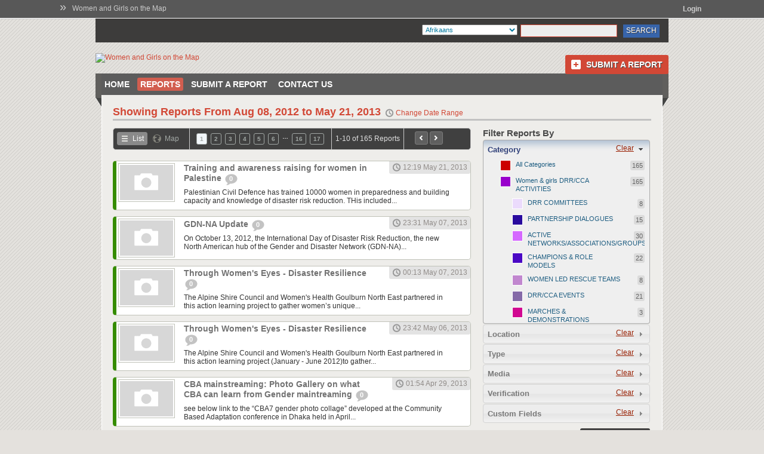

--- FILE ---
content_type: text/html; charset=utf-8
request_url: https://womenandgirlsonthemap.crowdmap.com/reports?l=141
body_size: 20757
content:
<!DOCTYPE html PUBLIC "-//W3C//DTD XHTML 1.0 Transitional//EN" "http://www.w3.org/TR/xhtml1/DTD/xhtml1-transitional.dtd">
<html xmlns="http://www.w3.org/1999/xhtml" lang="en" xml:lang="en">
<head>
	<title>Reports | Women and Girls on the Map</title>
	<meta http-equiv="Content-Type" content="text/html; charset=utf-8" />
	<link href="https://fonts.googleapis.com/css?family=PT+Sans+Narrow:400,700" rel="stylesheet" type="text/css">
	<link rel="stylesheet" type="text/css" href="https://c683652.ssl.cf2.rackcdn.com/media/css/jquery-ui-themeroller.css?m=1367316980&" />
<link rel="stylesheet" type="text/css" href="https://c683652.ssl.cf2.rackcdn.com/media/css/global.css?m=1367316979&" />
<link rel="stylesheet" type="text/css" href="https://c683652.ssl.cf2.rackcdn.com/media/css/openlayers.css?m=1367316982&" />
<link rel="stylesheet" type="text/css" href="https://c683652.ssl.cf2.rackcdn.com/themes/default/css/base.css?m=1378348310&" />
<link rel="stylesheet" type="text/css" href="https://c683652.ssl.cf2.rackcdn.com/themes/default/css/accordion.css?m=1378348310&" />
<link rel="stylesheet" type="text/css" href="https://c683652.ssl.cf2.rackcdn.com/themes/default/css/slider.css?m=1378348311&" />
<link rel="stylesheet" type="text/css" href="https://c683652.ssl.cf2.rackcdn.com/themes/default/css/style.css?m=1378348312&" />
<link rel="stylesheet" type="text/css" href="https://c683652.ssl.cf2.rackcdn.com/themes/unicorn/css/_default.css?m=1390973547&" />
<script type="text/javascript">var _sf_startpt=(new Date()).getTime()</script>
<link rel="alternate" type="application/rss+xml" href="https://womenandgirlsonthemap.crowdmap.com/feed" title="RSS2" />
<!--[if lte IE 7]><link rel="stylesheet" type="text/css" href="https://c683652.ssl.cf2.rackcdn.com/themes/default/css/iehacks.css" />
<![endif]-->
<!--[if IE 7]><link rel="stylesheet" type="text/css" href="https://c683652.ssl.cf2.rackcdn.com/themes/default/css/ie7hacks.css" />
<![endif]-->
<!--[if IE 6]><link rel="stylesheet" type="text/css" href="https://c683652.ssl.cf2.rackcdn.com/themes/default/css/ie6hacks.css" />
<![endif]-->
<script type="text/javascript" src="https://c683652.ssl.cf2.rackcdn.com/media/js/jquery.js?m=1367317083&"></script>
<script type="text/javascript" src="https://c683652.ssl.cf2.rackcdn.com/media/js/jquery.ui.min.js?m=1367317085&"></script>
<script type="text/javascript" src="https://c683652.ssl.cf2.rackcdn.com/media/js/jquery.pngFix.pack.js?m=1367317083&"></script>
<script type="text/javascript" src="https://c683652.ssl.cf2.rackcdn.com/media/js/jquery.timeago.js?m=1367317084&"></script>
<script type="text/javascript" src="https://c683652.ssl.cf2.rackcdn.com/media/js/global.js?m=1378348309&"></script>
<script type="text/javascript" src="https://c683652.ssl.cf2.rackcdn.com/media/js/OpenLayers.js?m=1354871760&"></script>
<script type="text/javascript" src="https://c683652.ssl.cf2.rackcdn.com/media/js/ushahidi.js?m=1378348309&"></script>
<script type="text/javascript" src="https://www.openstreetmap.org/openlayers/OpenStreetMap.js"></script>
<script type="text/javascript">
//<![CDATA[
OpenLayers.ImgPath = 'https://c683652.ssl.cf2.rackcdn.com/media/img/openlayers/';


//]]>
</script>
<script type="text/javascript">
//<![CDATA[
	
	// Projections
	var proj_4326 = new OpenLayers.Projection('EPSG:4326');
	var proj_900913 = new OpenLayers.Projection('EPSG:900913');
	
	/**
	 * Creates an returns a map object
	 * @param targetElement ID of the element to be used for creating the map
	 * @param options Options to be used for creating the map
	 */
	function createMap(targetElement, lat, lon, zoomLevel, options, controls)
	{
		if (typeof targetElement == 'undefined' 
		    || $("#"+targetElement) == null) {
			return;
		}
		
		if (typeof(options) == 'undefined' || options == null) {
			// Create the default options
			options = {
				units: "dd",
				numZoomLevels: 18,
				theme: false,
				controls: [],
				projection: proj_900913,
				'displayProjection': proj_4326,
				maxExtent: new OpenLayers.Bounds(-20037508.34, -20037508.34, 
				                                 20037508.34, 20037508.34),
				maxResolution: 156543.0339
			};
		}

		// Create the map object
		var map = new OpenLayers.Map(targetElement, options);
		
		var osm_mapnik = new OpenLayers.Layer.OSM.Mapnik("OSM Mapnik", { 
 attribution: "&copy; <a href=\"http:\/\/www.openstreetmap.org\/copyright\">OpenStreetMap contributors<\/a>",
 transitionEffect: "resize",
 sphericalMercator: true,
 maxExtent: new OpenLayers.Bounds(-20037508.34,-20037508.34,20037508.34,20037508.34)});

		
		// Add the default layers
		map.addLayers([osm_mapnik]);

		// Add controls
		if (typeof controls == "undefined" || controls == null) {
			// Set the controls for the map options
			map.addControls([
				new OpenLayers.Control.Navigation({ dragPanOptions: { enableKinetic: true } }),
				new OpenLayers.Control.Zoom(),
				new OpenLayers.Control.Attribution(),
				new OpenLayers.Control.MousePosition({
					formatOutput: Ushahidi.convertLongLat
				}),
				new OpenLayers.Control.LayerSwitcher()
			]);
		} else if (controls.length > 0) {
			map.addControls(controls);
		}

		
		// Check for the zoom level
		var zoom = (typeof zoomLevel == 'undefined' || zoomLevel < 1)
		    ? 9 : zoomLevel;
		
		// Create a lat/lon object and center the map
		var myPoint = new OpenLayers.LonLat(lon, lat);
		myPoint.transform(proj_4326, proj_900913);
		
		// Display the map centered on a latitude and longitude
		map.setCenter(myPoint, zoom);
		
		// Return
		return map;
	}
		
	/**
	 * Creates a radius layer and adds it on the map object
	 */
	function addRadiusLayer(map, lat, lon, radius)
	{
		if (typeof map == 'undefined' 
		    || typeof lat == 'undefined' || typeof lon == 'undefined') {
			return;
		}
		
		if (typeof radius == 'undefined' || radius > 0)
		{
			// Set the radius to a default value
			radius = 20000;
		}
		
		// Create the Circle/Radius layer
		var radiusLayer = new OpenLayers.Layer.Vector("Radius Layer");
				
		// Create the markers layer
		markers = new OpenLayers.Layer.Markers("Markers");
		map.addLayers([radiusLayer, markers]);
		
		// Create a marker positioned at the map center
		var myPoint = new OpenLayers.LonLat(lon, lat);
		
		myPoint.transform(proj_4326, proj_900913);
		var marker = new OpenLayers.Marker(myPoint);
		
		markers.addMarker(marker);
		
		return radiusLayer;
	}
	
	/**
	 * Draw circle around point
	 */
	function drawCircle(map, lat, lon, radius)
	{
		if (typeof map == 'undefined' || typeof map != 'object') return;
		if (typeof radius == 'undefined') {
			radius = 20000;
		}
		
		var radiusLayer;
		radiusLayers = map.getLayersByName("Radius Layer");
		for (var i=0; i<radiusLayers.length; i++)
		{
			if (radiusLayers[i].name == "Radius Layer")
			{
				radiusLayer = radiusLayers[i];
				break;
			}
		}
		
		radiusLayer.destroyFeatures();
		
		var circOrigin = new OpenLayers.Geometry.Point(lon, lat);
		circOrigin.transform(proj_4326, proj_900913);
		
		var circStyle = OpenLayers.Util.extend({}, 
		    OpenLayers.Feature.Vector.style["default"]);
		var circleFeature = new OpenLayers.Feature.Vector(
			OpenLayers.Geometry.Polygon.createRegularPolygon(circOrigin,
			    radius, 40, 0),
			null,
			circStyle
		);
		
		radiusLayer.addFeatures( [circleFeature] );
	}
	
	/**
	 * Registers feature selection events on the map
	 */
	function addFeatureSelectionEvents(map, layer) {
		var selectedFeature = null;
		selectControl = new OpenLayers.Control.SelectFeature(layer);
		map.addControl(selectControl);
		selectControl.activate();
		layer.events.on({
			"featureselected": onFeatureSelect,
			"featureunselected": onFeatureUnselect
		});
  }

  	/**
	 * Display popup when feature selected
     */
	function onFeatureSelect(event) {
		selectedFeature = event.feature;
	    zoom_point = event.feature.geometry.getBounds().getCenterLonLat();
	    lon = zoom_point.lon;
	    lat = zoom_point.lat;
    
	    var thumb = "";
	    if ( typeof(event.feature.attributes.thumb) != 'undefined' && 
	      event.feature.attributes.thumb != '')
	    {
	      thumb = "<div class=\"infowindow_image\"><a href='"+event.feature.attributes.link+"'>";
	      thumb += "<img src=\""+event.feature.attributes.thumb+"\" height=\"59\" width=\"89\" /></a></div>";
	    }

	    var content = "<div class=\"infowindow\">" + thumb +
	        "<div class=\"infowindow_content\">"+
	        "<div class=\"infowindow_list\">"+event.feature.attributes.name+"</div>\n" +
	        "<div class=\"infowindow_meta\">";

	    if ( typeof(event.feature.attributes.link) != 'undefined' &&
	      event.feature.attributes.link != '')
	    {
	      content += "<a href='"+event.feature.attributes.link+"'>" +
	          "More Information</a><br/>";
	    }
    
	    content += "<a href='javascript:zoomToSelectedFeature("+ lon + ","+ lat +",1)'>";
	    content += "Zoom In</a>";
	    content += "&nbsp;&nbsp;|&nbsp;&nbsp;";
	    content += "<a href='javascript:zoomToSelectedFeature("+ lon + ","+ lat +",-1)'>";
	    content += "Zoom Out</a></div>";
	    content += "</div><div style=\"clear:both;\"></div></div>";		

	    if (content.search("<script") != -1) {
	      content = "Content contained Javascript! Escaped content " +
	          "below.<br />" + content.replace(/</g, "&lt;");
	    }
          
	    // Destroy existing popups before opening a new one
	    if (event.feature.popup != null) {
	      map.removePopup(event.feature.popup);
	    }
    
	    popup = new OpenLayers.Popup.FramedCloud("chicken", 
	      event.feature.geometry.getBounds().getCenterLonLat(),
	      new OpenLayers.Size(100,100),
	      content,
	      null, true, onPopupClose);

	    event.feature.popup = popup;
	    map.addPopup(popup);
	    popup.show();
	}

	/**
     * Destroy Popup Layer
     */
	function onFeatureUnselect(event) {
		// Safety check
		if (event.feature.popup != null) {
			map.removePopup(event.feature.popup);
			event.feature.popup.destroy();
			event.feature.popup = null;
		}
	}

	/**
	 * Close Popup
	 */
	function onPopupClose(event) {
		selectControl.unselect(selectedFeature);
		selectedFeature = null;
	};
	
	/**
	 * Zoom to Selected Feature from within Popup
	 */
	function zoomToSelectedFeature(lon, lat, zoomfactor) {
		var lonlat = new OpenLayers.LonLat(lon,lat);

		// Get Current Zoom
		currZoom = map.getZoom();
		
		// New Zoom
		newZoom = currZoom + zoomfactor;
		
		// Center and Zoom
		map.setCenter(lonlat, newZoom);

		// Remove Popups
		for (var i=0; i<map.popups.length; ++i) {
			map.removePopup(map.popups[i]);
		}
    	onPopupClose(true);
	}
	
	// Tracks the current URL parameters
	var urlParameters = {"l":"141"};
	var deSelectedFilters = [];
	
	// Lat/lon and zoom for the map
	var latitude = 17.644022027871973;
	var longitude = 29.53125000000045;
	var defaultZoom = 2;
	
	// Track the current latitude and longitude on the alert radius map
	var currLat, currLon;
	
	// Tracks whether the map has already been loaded
	var mapLoaded = 0;
	
	// Map object
	var map = null;
	var radiusMap = null;
	
	if (urlParameters.length == 0)
	{
		urlParameters = {};
	}
	
	$(document).ready(function() {
	
	
		//add Not Selected values to the custom form fields that are drop downs
		$("select[id^='custom_field_']").prepend('<option value="---NOT_SELECTED---">---Not Selected---</option>');
		$("select[id^='custom_field_']").val("---NOT_SELECTED---");
		$("input[id^='custom_field_']:checkbox").removeAttr("checked");
		$("input[id^='custom_field_']:radio").removeAttr("checked");
		$("input[id^='custom_field_']:text").val("");
		// Hide textareas - should really replace with a keyword search field
		$("textarea[id^='custom_field_']").parent().remove();
		  
		// "Choose Date Range"" Datepicker
		var dates = $( "#report_date_from, #report_date_to" ).datepicker({
			defaultDate: "+1w",
			changeMonth: true,
			numberOfMonths: 1,
			dateFormat: "yy-mm-dd",
			onSelect: function( selectedDate ) {
				var option = this.id == "report_date_from" ? "minDate" : "maxDate",
				instance = $( this ).data( "datepicker" ),
				date = $.datepicker.parseDate(
				instance.settings.dateFormat ||
				$.datepicker._defaults.dateFormat,
				selectedDate, instance.settings );
				dates.not( this ).datepicker( "option", option, date );
			}
		});
		  
		/**
		 * Date range datepicker box functionality
		 * Show the box when clicking the "change time" link
		 */
		$(".btn-change-time").click(function(){
			$("#tooltip-box").css({
				'left': ($(this).offset().left - 80),
				'top': ($(this).offset().right)
			}).toggle();
			
	        return false;
		});
			
		  	
		/**
		 *	Helper function for date formatting.
		 */
		var twoDigitNumber = function(n)
		{
			return ( n < 10 ) ? "0" + n : n;
		}

		/**
		 * Change time period text in page header to reflect what was clicked
		 * then hide the date range picker box
		 */
		$(".btn-date-range").click(function()
		{
			// Change the text
			$(".time-period").text($(this).attr("title"));
			
			// Update the "active" state
			$(".btn-date-range").removeClass("active");
			
			$(this).addClass("active");
			
			// Date object
			var d = new Date();
			
			var month = twoDigitNumber( d.getMonth() + 1 );
			
			if ($(this).attr("id") == 'dateRangeAll')
			{
				// Clear the date range values
				$("#report_date_from").val("");
				$("#report_date_to").val("");
				
				// Clear the url parameters
				delete urlParameters['from'];
				delete urlParameters['to'];
				delete urlParameters['s'];
				delete urlParameters['e'];
			}
			else if ($(this).attr("id") == 'dateRangeToday')
			{
				// Set today's date
				currentDate = (d.getDate() < 10)? "0"+d.getDate() : d.getDate();
				var dateString = [d.getFullYear(), month, currentDate].join("-");
				$("#report_date_from").val(dateString);
				$("#report_date_to").val(dateString);
			}
			else if ($(this).attr("id") == 'dateRangeWeek')
			{
				// Get first day of the week
				var diff = d.getDate() - d.getDay();
				var d1 = new Date(d.setDate(diff));
				var d2 = new Date(d.setDate(diff + 6));
				
				// Get the first and last days of the week
				firstWeekDay = (d1.getDate() < 10)? ("0" + d1.getDate()) : d1.getDate();
				lastWeekDay = (d2.getDate() < 10)? ("0" + d2.getDate()) : d2.getDate();
				
				$("#report_date_from").val( [d1.getFullYear(), twoDigitNumber( d1.getMonth() + 1 ), twoDigitNumber( d1.getDate() ) ].join("-") );
				$("#report_date_to").val( [d2.getFullYear(), twoDigitNumber( d2.getMonth() + 1 ), twoDigitNumber( d2.getDate() ) ].join("-") );
			}
			else if ($(this).attr("id") == 'dateRangeMonth')
			{
				d1 = new Date(d);
				d1.setDate(32);
				lastMonthDay = 32 - d1.getDay();
				
				$("#report_date_from").val( [d.getFullYear(), month, '01'].join("-") );
				$("#report_date_to").val( [d.getFullYear(), month, lastMonthDay].join("-") );
			}
			
			// Update the url parameters
			if ($("#report_date_from").val() != '' && $("#report_date_to").val() != '')
			{
				urlParameters['from'] = $("#report_date_from").val();
				urlParameters['to'] = $("#report_date_to").val();
				delete urlParameters['s'];
				delete urlParameters['e'];
			}
			
			// Hide the box
			$("#tooltip-box").hide();
			$("#tooltip-box a.filter-button").click();
			
			return false;
		});
		
		
		/**
		 * When the date filter button is clicked
		 */
		$("#tooltip-box a.filter-button").click(function(){
			// Change the text
			$(".time-period").text($("#report_date_from").val()+" to "+$("#report_date_to").val());
			
			// Hide the box
			$("#tooltip-box").hide();
			
			report_date_from = $("#report_date_from").val();
			report_date_to = $("#report_date_to").val();
			
			if ($(this).attr("id") == "applyDateFilter")
			{
				// Clear existing filters
				delete urlParameters['s'];
				delete urlParameters['e'];
				delete urlParameters['from'];
				delete urlParameters['to'];
				// Add from filter if set
				if (report_date_from != '')
				{
					// Add the parameters
					urlParameters["from"] = report_date_from;
					urlParameters["to"] = report_date_to;
				}
				// Add to filter if set
				if (report_date_to != '')
				{
					// Add the parameters
					urlParameters["to"] = report_date_to;
				}
				
				// Fetch the reports
				fetchReports();
			}
			
			return false;
		});
		
		// Initialize accordion for Report Filters
		$( "#accordion" ).accordion({autoHeight: false});
		
		// Report hovering events
		addReportHoverEvents();
		
		// 	Events for toggling the report filters
		addToggleReportsFilterEvents();
		
		// Attach paging events to the paginator
		attachPagingEvents();
		
		// Attach the "Filter Reports" action
		attachFilterReportsAction();
		
		// When all the filters are reset
		$("#reset_all_filters").click(function(){
			// Deselect all filters
			$.each($(".filter-list li a"), function(i, item){
				$(item).removeClass("selected");
			});
			
			$("select[id^='custom_field_']").val("---NOT_SELECTED---");
			$("input[id^='custom_field_']:checkbox").removeAttr("checked");
			$("input[id^='custom_field_']:radio").removeAttr("checked");
			$("input[id^='custom_field_']:text").val("");
			
			// Reset the url parameters
			urlParameters = {};
		
			// Fetch all reports
			fetchReports();
		});
		
		$("#accordion").accordion({change: function(event, ui){
			if ($(ui.newContent).hasClass("f-location-box"))
			{
				if (typeof radiusMap == 'undefined' || radiusMap == null)
				{
					// Create the map
					radiusMap = createMap("divMap", latitude, longitude, defaultZoom);
					
					// Add the radius layer
					addRadiusLayer(radiusMap, latitude, longitude);
					
					drawCircle(radiusMap, latitude, longitude);
					
					// Detect map clicks
					radiusMap.events.register("click", radiusMap, function(e){
						var lonlat = radiusMap.getLonLatFromViewPortPx(e.xy);
						var lonlat2 = radiusMap.getLonLatFromViewPortPx(e.xy);
					    m = new OpenLayers.Marker(lonlat);
						markers.clearMarkers();
						markers.addMarker(m);

						currRadius = $("#alert_radius option:selected").val();
						radius = currRadius * 1000

						lonlat2.transform(proj_900913, proj_4326);

						// Store the current latitude and longitude
						currLat = lonlat2.lat;
						currLon = lonlat2.lon;

						drawCircle(radiusMap, currLat, currLon, radius);

						// Store the radius and start locations
						urlParameters["radius"] = currRadius;
						urlParameters["start_loc"] = currLat + "," + currLon;
					});

					// Radius selector
					$("select#alert_radius").change(function(e, ui) {
						var newRadius = $("#alert_radius").val();

						// Convert to Meters
						radius = newRadius * 1000;	

						// Redraw Circle
						currLat = (currLat == null)? latitude : currLat;
						currLon = (currLon == null)? longitude : currLon;

						drawCircle(radiusMap, currLat, currLon, radius);

						// Store the radius and start locations
						urlParameters["radius"] = newRadius;
						urlParameters["start_loc"] = currLat+ "," + currLon;
					});
				}
			}
		}});


	});
	
	/**
	 * Registers the report hover event
	 */
	function addReportHoverEvents()
	{
		 // Hover functionality for each report
		$(".rb_report").hover(
			function () {
				$(this).addClass("hover");
			}, 
			function () {
				$(this).removeClass("hover");
			}
		);
		
		// Category tooltip functionality
		var $tt = $('.r_cat_tooltip');
		$("a.r_category").hover(
			function () {
				// Place the category text inside the category tooltip
				$tt.find('a').html($(this).find('.r_cat-desc').html());
				
				// Display the category tooltip
				$tt.css({
					'left': ($(this).offset().left - 6),
					'top': ($(this).offset().top - 27)
				}).show();
			}, 
			
			function () {
				$tt.hide();
			}
		);

		// Show/hide categories and location for a report
		$("a.btn-show").click(function(){
			var $reportBox = $(this).attr("href");
		
			// Hide self
			$(this).hide();
			if ($(this).hasClass("btn-more"))
			{
				// Show categories and location
				$($reportBox + " .r_categories, " + $reportBox + " .r_location").slideDown();
			
				// Show the "show less" link
				$($reportBox + " a.btn-less").show();
			}
			else if ($(this).hasClass("btn-less"))
			{
				// Hide categories and location
				$($reportBox + " .r_categories, " + $reportBox + " .r_location").slideUp();
			
				// Show the "show more" link
				$($reportBox + " a.btn-more").attr("style","");
			};
		
			return false;		    
		});
	}
	
	/**
	 * Creates the map and sets the loaded status to 1
	 */
	function createIncidentMap()
	{
		// Creates the map
		map = createMap('rb_map-view', latitude, longitude, defaultZoom);
		
		mapLoaded = 1;
	}
	
	function addToggleReportsFilterEvents()
	{
		// Checks if a filter exists in the list of deselected items
		filterExists = function(itemId) {
			if (deSelectedFilters.length == 0)
			{
				return false;
			}
			else
			{
				for (var i=0; i < deSelectedFilters.length; i++)
				{
					if (deSelectedFilters[i] == itemId)
					{
						return true;
					}
				}
				return false;
			}
		};
		
		// toggle highlighting on the filter lists
		$(".filter-list li a").toggle(
			function(){
				$(this).addClass("selected");
				
				// Check if the element is in the list of de-selected items and remove it
				if (deSelectedFilters.length > 0)
				{
					var temp = [];
					for (var i = 0; i<deSelectedFilters.length; i++)
					{
						if (deSelectedFilters[i] != $(this).attr("id"))
						{
							temp.push(deSelectedFilters[i]);
						}
					}
					
					deSelectedFilters = temp;
				}
			},
			function(){
				if ($(this).hasClass("selected"))
				{
					elementId = $(this).attr("id");
					// Add the id of the deselected filter
					if ( ! filterExists(elementId))
					{
						deSelectedFilters.push(elementId);
					}
					
					// Update the parameter value for the deselected filter
					removeDeselectedReportFilter(elementId);
					
				}
				
				$(this).removeClass("selected");
			}
		);
	}
	
	/**
	 * Switch Views map, or list
	 */
	 function switchViews(view)
	 {
		 // Hide both divs
		$("#rb_list-view, #rb_map-view").hide();
		
		// Show the appropriate div
		$($(view).attr("href")).show();
		
		// Remove the class "selected" from all parent li's
		$("#reports-box .report-list-toggle a").parent().removeClass("active");
		
		// Add class "selected" to both instances of the clicked link toggle
		$("."+$(view).attr("class")).parent().addClass("active");
		
		// Check if the map view is active
		if ($("#rb_map-view").css("display") == "block")
		{
			// Check if the map has already been created
			if (mapLoaded == 0)
			{
				createIncidentMap();
			}
			
			// Set the current page
			urlParameters["page"] = $(".pager li a.active").html();
			
			// Load the map
			setTimeout(function(){ showIncidentMap() }, 400);
		}
		return false;
	 }
	
	
	
	
	/**
	 * List/map view toggle
	 */
	function addReportViewOptionsEvents()
	{
		$("#reports-box .report-list-toggle a").click(function(){
			return switchViews($(this));						
		});
	}
	
	/**
	 * Attaches paging events to the paginator
	 */	
	function attachPagingEvents()
	{
		// Add event handler that allows switching between list view and map view
		addReportViewOptionsEvents();
		
		// Remove page links for the metadata pager
		//$("ul.pager a").attr("href", "#");
		
		$("ul.pager a").click(function() {
			// Add the clicked page to the url parameters
			urlParameters["page"] = $(this).html();
			
			// Fetch the reports
			fetchReports();
			return false;
			
		});
		
		$("td.last li a").click(function(){
			pageNumber = $(this).attr("href").substr("#page_".length);
			if (Number(pageNumber) > 0)
			{
				urlParameters["page"] = Number(pageNumber);
				fetchReports();
			}
			return false;
		});
		
		return false;
	}
	
	/**
	 * Gets the reports using the specified parameters
	 */
	function fetchReports()
	{
		//check and see what view was last viewed: list, or map.
		var lastDisplyedWasMap = $("#rb_map-view").css("display") != "none";
		
		// Reset the map loading tracker
		mapLoaded = 0;
		
		var loadingURL = "https://c683652.ssl.cf2.rackcdn.com/media/img/loading_g.gif";
		var statusHtml = "<div class=\"loading-reports\">" + 
					"<div><img src=\""+loadingURL+"\" border=\"0\"></div>" + 
					"<h3>Loading Reports...</h3>" +
					"</div>";
	
		$("#reports-box").html(statusHtml);
		
		// Check if there are any parameters
		if ($.isEmptyObject(urlParameters))
		{
			urlParameters = {show: "all"}
		}
		
		// Get the content for the new page
		$.get('https://womenandgirlsonthemap.crowdmap.com/reports/fetch_reports',
			urlParameters,
			function(data) {
				if (data != null && data != "" && data.length > 0) {
				
					// Animation delay
					setTimeout(function(){
						$("#reports-box").html(data);
				
						attachPagingEvents();
						addReportHoverEvents();
						deSelectedFilters = [];
						
						//if the map was the last thing the user was looking at:
						if(lastDisplyedWasMap)
						{
							switchViews($("#reports-box .report-list-toggle a.map"));
						}
						
					}, 400);
				}
			}
		);
	}
	
	/** 
	 * Removes the deselected report filters from the list
	 * of filters for fetching the reports
	 */
	function removeDeselectedReportFilter(elementId)
	{
		// Removes a parameter item from urlParameters
		removeParameterItem = function(key, val) {
			if (! $.isEmptyObject(urlParameters))
			{
				// Get the object type
				objectType = Object.prototype.toString.call(urlParameters[key]);
				
				if (objectType == "[object Array]")
				{
					currentItems  = urlParameters[key];
					newItems = [];
					for (var j=0; j < currentItems.length; j++)
					{
						if (currentItems[j] != val)
						{
							newItems.push(currentItems[j]);
						}
					}
					
					if (newItems.length > 0)
					{
						urlParameters[key] = newItems;
					}
					else
					{
						delete urlParameters[key];
					}
				}
				else if (objectType == "[object String]")
				{
					delete urlParameters[key];
				}
			}
		}
		
		if (deSelectedFilters.length > 0)
		{
			// Check for category filter
			if (elementId.indexOf('filter_link_cat_') != -1){
				catId = elementId.substring('filter_link_cat_'.length);
				removeParameterItem("c", catId);
			}
			else if (elementId.indexOf('filter_link_mode_') != -1)
			{
				modeId = elementId.substring('filter_link_mode_'.length);
				removeParameterItem("mode", modeId);
			}
			else if (elementId.indexOf('filter_link_media_') != -1)
			{
				mediaType = elementId.substring('filter_link_media_'.length);
				removeParameterItem("m", mediaType);
			}
			else if (elementId.indexOf('filter_link_verification_') != -1)
			{
				verification = elementId.substring('filter_link_verification_'.length);
				removeParameterItem("v", verification);
				
			}
		}
	}
	
	/**
	 * Adds an event handler for the "Filter reports" button
	 */
	function attachFilterReportsAction()
	{
		$("#applyFilters").click(function(){
			
			// 
			// Get all the selected categories
			// 
			var category_ids = [];
			$.each($(".fl-categories li a.selected"), function(i, item){
				itemId = item.id.substring("filter_link_cat_".length);
				// Check if category 0, "All categories" has been selected
				category_ids.push(itemId);
			});
			
			if (category_ids.length > 0)
			{
				urlParameters["c"] = category_ids;
			}
			
			// 
			// Get the incident modes
			// 
			var incidentModes = [];
			$.each($(".fl-incident-mode li a.selected"), function(i, item){
				modeId = item.id.substring("filter_link_mode_".length);
				incidentModes.push(modeId);
			});
			
			if (incidentModes.length > 0)
			{
				urlParameters["mode"] = incidentModes;
			}
			
			// 
			// Get the media type
			// 
			var mediaTypes = [];
			$.each($(".fl-media li a.selected"), function(i, item){
				mediaId = item.id.substring("filter_link_media_".length);
				mediaTypes.push(mediaId);
			});
			
			if (mediaTypes.length > 0)
			{
				urlParameters["m"] = mediaTypes;
			}
			
			// Get the verification status
			var verificationStatus = [];
			$.each($(".fl-verification li a.selected"), function(i, item){
				statusVal = item.id.substring("filter_link_verification_".length);
				verificationStatus.push(statusVal);
			});
			if (verificationStatus.length > 0)
			{
				urlParameters["v"] = verificationStatus;
			}
			
			//
			// Get the Custom Form Fields
			// 
			var customFields = new Array();
			var checkBoxId = null;
			var checkBoxArray = new Array();
			$.each($("input[id^='custom_field_']"), function(i, item) {
				var cffId = item.id.substring("custom_field_".length);
				var value = $(item).val();
				var type = $(item).attr("type");
				if(type == "text")
				{
					if(value != "" && value != undefined && value != null)
					{
						customFields.push([cffId, value]);
					}
				}
				else if(type == "radio")
				{
					if($(item).attr("checked"))
					{
						customFields.push([cffId, value]);
					}
				}
				else if(type == "checkbox")
				{
					if($(item).attr("checked"))
					{
						checkBoxId = cffId;
						checkBoxArray.push(value);
					}
				}
				
				if(type != "checkbox" && checkBoxId != null)
				{
					customFields.push([checkBoxId, checkBoxArray]);
					checkBoxId = null;
					checkBoxArray = new Array();
				}
				
			});
			//incase the last field was a checkbox
			if(checkBoxId != null)
			{
				customFields.push([checkBoxId, checkBoxArray]);				
			}
			
			//now selects
			$.each($("select[id^='custom_field_']"), function(i, item) {
				var cffId = item.id.substring("custom_field_".length);
				var value = $(item).val();
				if(value != "---NOT_SELECTED---")
				{
					customFields.push([cffId, value]);
				}
			});
			if(customFields.length > 0)
			{
				urlParameters["cff"] = customFields;
			}
			else
			{
				delete urlParameters["cff"];
			}
			
						
			// Fetch the reports
			fetchReports();
			
		});
	}
	
	
	/**
	 * Makes a url string for the map stuff
	 */
	function makeUrlParamStr(str, params, arrayLevel)	 
	{
		//make sure arrayLevel is initialized
		var arrayLevelStr = "";
		if(arrayLevel != undefined)
		{
			arrayLevelStr = arrayLevel;
		}
		
		var separator = "";
		for(i in params)
		{
			//do we need to insert a separator?
			if(str.length > 0)
			{
				separator = "&";
			}
			
			//get the param
			var param = params[i];
	
			//is it an array or not
			if($.isArray(param))
			{
				if(arrayLevelStr == "")
				{
					str = makeUrlParamStr(str, param, i);
				}
				else
				{
					str = makeUrlParamStr(str, param, arrayLevelStr + "%5B" + i + "%5D");
				}
			}
			else
			{
				if(arrayLevelStr == "")
				{
					str +=  separator + i + "=" + param.toString();
				}
				else
				{
					str +=  separator + arrayLevelStr + "%5B" + i + "%5D=" + param.toString();
				}
			}
		}
		
		return str;
	}
	
	
	/**
	 * Handles display of the incidents current incidents on the map
	 * This method is only called when the map view is selected
	 */
	function showIncidentMap()
	{
		// URL to be used for fetching the incidents
		fetchURL = 'https://womenandgirlsonthemap.crowdmap.com/json/index';
		
		// Generate the url parameter string
		parameterStr = makeUrlParamStr("", urlParameters)
		
		// Add the parameters to the fetch URL
		fetchURL += '?' + parameterStr;
		
		// Fetch the incidents
		
		// Set the layer name
		var layerName = 'Reports';
				
		// Get all current layers with the same name and remove them from the map
		currentLayers = map.getLayersByName(layerName);
		for (var i = 0; i < currentLayers.length; i++)
		{
			map.removeLayer(currentLayers[i]);
		}
				
		// Styling for the incidents
		reportStyle = new OpenLayers.Style({
			pointRadius: "8",
			fillColor: "#30E900",
			fillOpacity: "0.8",
			strokeColor: "#197700",
			strokeWidth: 3,
			graphicZIndex: 1
		});
				
		// Apply transform to each feature before adding it to the layer
		preFeatureInsert = function(feature)
		{
			var point = new OpenLayers.Geometry.Point(feature.geometry.x, feature.geometry.y);
			OpenLayers.Projection.transform(point, proj_4326, proj_900913);
		};
				
		// Create vector layer
		vLayer = new OpenLayers.Layer.Vector(layerName, {
			projection: map.displayProjection,
			extractAttributes: true,
			styleMap: new OpenLayers.StyleMap({'default' : reportStyle}),
			strategies: [new OpenLayers.Strategy.Fixed()],
			protocol: new OpenLayers.Protocol.HTTP({
				url: fetchURL,
				format: new OpenLayers.Format.GeoJSON()
			})
		});
				
		// Add the vector layer to the map
		map.addLayer(vLayer);
		
		// Add feature selection events
		addFeatureSelectionEvents(map, vLayer);
	}
	
	/**
	 * Clears the filter for a particular section
	 * @param {string} parameterKey: Key of the parameter remove from the list of url parameters
	 * @param {string} filterClass: CSS class of the section containing the filters
	 */
	function removeParameterKey(parameterKey, filterClass)
	{
		if (typeof parameterKey == 'undefined' || typeof parameterKey != 'string')
			return;
		
		if (typeof $("."+filterClass) == 'undefined')
			return;
		
		if(parameterKey == "cff") //It's Cutom Form Fields baby
		{
			$.each($("input[id^='custom_field_']"), function(i, item){
				if($(item).attr("type") == "checkbox" || $(item).attr("type") == "radio")
				{
					$(item).removeAttr("checked");
				}
				else
				{
					$(item).val("");
				}
			});			
			$("select[id^='custom_field_']").val("---NOT_SELECTED---");
		}
		else //it's just some simple removing of a class
		{
			// Deselect
			$.each($("." + filterClass +" li a.selected"), function(i, item){
				$(item).removeClass("selected");
			});			
			
			//if it's the location filter be sure to get rid of sw and ne
			if(parameterKey == "start_loc" || parameterKey == "radius")
			{
				delete urlParameters["sw"];
				delete urlParameters["ne"];
			}
		}
		
		// Remove the parameter key from urlParameters
		delete urlParameters[parameterKey];
	}
	



//]]>
</script>
		
<!-- Facebook Open Graph -->

<meta name="robots"            content="index,follow" />
<meta name="description"       property="og:description" itemprop="about" content="Resilience action by women and girls for the International Day for Disaster Reduction 13 October 2012" />
<meta property="fb:app_id"     content="335510229830429" />
<meta property="og:type"       content="ushahidi_crowdmap:deployment" />
<meta property="og:url"        content="https://womenandgirlsonthemap.crowdmap.com/" />
<meta property="og:title"      content="Women and Girls on the Map" />
<meta property="og:image"      content="https://ogimage.crowdmap.com/?center=17.644022027871973,29.53125000000045" />
<meta property="og:site_name"  itemprop="name" content="Crowdmap" />

<meta name="tweet:card"          content="summary" />
<meta name="tweet:site"          content="@crowdmap" />
<meta name="tweet:url"           content="https://womenandgirlsonthemap.crowdmap.com/" />
<meta name="tweet:title"         content="Women and Girls on the Map" />
<meta name="tweet:description"   content="Resilience action by women and girls for the International Day for Disaster Reduction 13 October 2012" />
<meta name="tweet:image"         content="https://ogimage.crowdmap.com/?center=17.644022027871973,29.53125000000045" />

<meta property="ushahidi_crowdmap:location:latitude" content="17.644022027871973" />
<meta property="ushahidi_crowdmap:location:longitude" content="29.53125000000045" />
<meta property="ushahidi_crowdmap:location:altitude" content="0" />

<!-- / Facebook Open Graph -->
</head>



<body id="page" class="page-reports">

<div id="header_nav">
	<ul id="header_nav_left">
		<li><span class="bignext">&raquo;</span><a href="https://womenandgirlsonthemap.crowdmap.com/">Women and Girls on the Map</a></li>
			</ul>

	
	<ul id="header_nav_right">
		<li class="header_nav_user header_nav_has_dropdown">
		
			<a href="https://womenandgirlsonthemap.crowdmap.com/login" style="float:right;padding-top:8px;"><span class="header_nav_label"><strong>Login</strong></span></a>
			
			<div class="header_nav_dropdown" style="display:none;">
			
				<form action="https://womenandgirlsonthemap.crowdmap.com/login" method="post" id="userpass_form">
<input type="hidden" name="form_auth_token" value="d19f9e88b42e3b70a94dec28dfcf856ff550c9c1382e3dd3b5989e15cdea36b6"  />

				<input type="hidden" name="action" value="signin" />
	
				<ul>
					<li><label for="username">Email</label><input type="text" name="username" id="username" class="" /></li>
	
					<li><label for="password">Password</label><input name="password" type="password" class="" id="password" size="20" /></li>
	
					<li><input type="submit" name="submit" value="Login" class="header_nav_login_btn" /></li>
				</ul>
				</form>
				
				<ul>
	
					<li><a href="https://womenandgirlsonthemap.crowdmap.com/login/?newaccount">Create an Account</a></li>
	
					<li><a href="#" id="header_nav_forgot" onclick="return false">Forgot your password?</a>
						<form action="https://womenandgirlsonthemap.crowdmap.com/login" method="post" id="header_nav_userforgot_form">
<input type="hidden" name="form_auth_token" value="d19f9e88b42e3b70a94dec28dfcf856ff550c9c1382e3dd3b5989e15cdea36b6"  />

						<input type="hidden" name="action" value="forgot" />
						<label for="resetemail">Registered Email</label>
						<input type="text" id="resetemail" name="resetemail" value="" />
	
						<input type="submit" name="submit" value="Reset Password" class="header_nav_login_btn" />
						</form>
	
					</li>
				</ul>
			</div>

				</li>
	</ul>
</div>
  <!-- top bar-->
  <div id="top-bar">
    <!-- searchbox -->
		<div id="searchbox">

			<!-- languages -->
			<div class="language-box"><form action="https://womenandgirlsonthemap.crowdmap.com/reports?l=141" method="get">
<input type="hidden" name="l" value="141"  />
<select id="l" name="l"  onchange="this.form.submit()" >
<option value="af">Afrikaans</option>
<option value="az_AZ">Azərbaycan dili (AZ)</option>
<option value="id_ID">Bahasa Indonesia (ID)</option>
<option value="bs_BA">Bosanski (BA)</option>
<option value="ca_ES">Català (ES)</option>
<option value="sn">chiShona</option>
<option value="cy_GB">Cymraeg (GB)</option>
<option value="da">Dansk</option>
<option value="de_DE">Deutsch (DE)</option>
<option value="en_GB">English (GB)</option>
<option value="en_US">English (US)</option>
<option value="es_AR">Español (AR)</option>
<option value="es_CL">Español (CL)</option>
<option value="es_ES">Español (ES)</option>
<option value="es_PE">Español (PE)</option>
<option value="es_VE">Español (VE)</option>
<option value="eu">Euskara</option>
<option value="fr_FR">Français (FR)</option>
<option value="ga_IE">Gaeilge (IE)</option>
<option value="gl">Galego</option>
<option value="hr">hrvatski</option>
<option value="it_IT">Italiano (IT)</option>
<option value="sw_KE">Kiswahili (KE)</option>
<option value="ht_HT">Kreyòl ayisyen (HT)</option>
<option value="ku">Kurdî, كوردی‎</option>
<option value="ku_IQ">Kurdî, كوردی‎ (IQ)</option>
<option value="lt">Lietuvių</option>
<option value="lg">Luganda</option>
<option value="hu_HU">Magyar (HU)</option>
<option value="nl_NL">Nederlands (NL)</option>
<option value="no">Norsk</option>
<option value="pl_PL">Polski (PL)</option>
<option value="pt_BR">Português (BR)</option>
<option value="pt_PT">Português (PT)</option>
<option value="pr_US">pr (US)</option>
<option value="ro_RO">română (RO)</option>
<option value="sq_AL">Shqip (AL)</option>
<option value="sk">Slovenčina</option>
<option value="sk_SK">Slovenčina (SK)</option>
<option value="sl_SI">Slovenščina (SI)</option>
<option value="so">Soomaaliga, af Soomaali</option>
<option value="fi">Suomi</option>
<option value="sv_SE">Svenska (SE)</option>
<option value="vi">Tiếng Việt</option>
<option value="vi_VN">Tiếng Việt (VN)</option>
<option value="tr_TR">Türkçe (TR)</option>
<option value="cs_CZ">česky, čeština (CZ)</option>
<option value="el">Ελληνικά</option>
<option value="bg_BG">Български (BG)</option>
<option value="mk_MK">Македонски (MK)</option>
<option value="ru_RU">Русский (RU)</option>
<option value="sr">Српски</option>
<option value="sr_RS">Српски (RS)</option>
<option value="uk">Українська</option>
<option value="uk_UA">Українська (UA)</option>
<option value="hy_AM">Հայերեն (AM)</option>
<option value="he_IL">עברית (IL)</option>
<option value="ur_PK">اردو (PK)</option>
<option value="ar">العربية</option>
<option value="fa">فارسی</option>
<option value="ps">پښتو</option>
<option value="dv">ދިވެހި</option>
<option value="ne_NP">नेपाली (NP)</option>
<option value="hi_IN">हिन्दी, हिंदी (IN)</option>
<option value="bn">বাংলা</option>
<option value="bn_BD">বাংলা (BD)</option>
<option value="pa">ਪੰਜਾਬੀ, پنجابی‎</option>
<option value="te">తెలుగు</option>
<option value="si">සිංහල</option>
<option value="ka_GE">ქართული (GE)</option>
<option value="am">አማርኛ</option>
<option value="km">ភាសាខ្មែរ</option>
<option value="zh">中文 (Zhōngwén), 汉语, 漢語</option>
<option value="zh_CN">中文 (Zhōngwén), 汉语, 漢語 (CN)</option>
<option value="zh_TW">中文 (Zhōngwén), 汉语, 漢語 (TW)</option>
<option value="ja_JP">日本語 (にほんご／にっぽんご) (JP)</option>
<option value="ko_KR">한국어 (韓國語), 조선말 (朝鮮語) (KR)</option>
</select></form>
</div>			<!-- / languages -->

			<!-- searchform -->
			<div class="search-form"><form action="https://womenandgirlsonthemap.crowdmap.com/search" method="get" id="search">
<ul><li><input type="text" name="k" value="" class="text" /></li><li><input type="submit" name="b" class="searchbtn" value="Search" /></li></ul></form>
</div>			<!-- / searchform -->

	    </div>
  </div>
  <!-- / searchbox -->


	<!-- wrapper -->
	<div class="wrapper floatholder">

		<!-- header -->
		<div id="header">

			<!-- logo -->
						<a href="https://womenandgirlsonthemap.crowdmap.com/"><img src="https://2ecd17ef76a321f3680f-9a0a6e2cf992d84f23080833b4e95ed2.ssl.cf2.rackcdn.com/womenandgirlsonthemap/banner_1350110440.png" alt="Women and Girls on the Map" /></a>
						<!-- / logo -->

			<!-- submit incident -->
			<div class="submit-incident clearingfix"><a href="https://womenandgirlsonthemap.crowdmap.com/reports/submit">Submit a Report</a></div>			<!-- / submit incident -->

			<br/>
            <div id="addthis-code" style="float:right;margin:5px 0px;">
            <!-- AddThis Button BEGIN -->
            <div class="addthis_toolbox addthis_default_style ">
            <a class="addthis_button_preferred_1"></a>
            <a class="addthis_button_preferred_2"></a>
            <a class="addthis_button_preferred_3"></a>
            <a class="addthis_button_preferred_4"></a>
            <a class="addthis_button_compact"></a>
            <a class="addthis_counter addthis_bubble_style"></a>
            </div>
            <script type="text/javascript" src="https://s7.addthis.com/js/250/addthis_widget.js#pubid=ra-4f32b584723f43ab"></script>
            <!-- AddThis Button END -->
            </div>
        
		</div>
		<!-- / header -->
         <!-- / header item for plugins -->
        
        
		<!-- main body -->
		<div id="middle">
			<div class="background layoutleft">

				<!-- mainmenu -->
				<div id="mainmenu" class="clearingfix">
					<ul class="clearingfix">
						<li><a href="https://womenandgirlsonthemap.crowdmap.com/main">Home</a></li><li><a href="https://womenandgirlsonthemap.crowdmap.com/reports" class="active">Reports</a></li><li><a href="https://womenandgirlsonthemap.crowdmap.com/reports/submit">Submit a Report</a></li><li><a href="https://womenandgirlsonthemap.crowdmap.com/contact">Contact Us</a></li>					</ul>

				</div>
				<!-- / mainmenu -->
<div id="content">
	<div class="content-bg">
		<!-- start reports block -->
		<div class="big-block">
			<h1 class="heading">
				Showing Reports From <span class="time-period">Aug 08, 2012 to May 21, 2013</span> 
				<a href="#" class="btn-change-time ic-time">Change Date Range</a>
			</h1>
			
			<div id="tooltip-box">
				<div class="tt-arrow"></div>
				<ul class="inline-links">
					<li>
						<a title="All Time" class="btn-date-range active" id="dateRangeAll" href="#">
							All Time						</a>
					</li>
					<li>
						<a title="Today" class="btn-date-range" id="dateRangeToday" href="#">
							Today						</a>
					</li>
					<li>
						<a title="This Week" class="btn-date-range" id="dateRangeWeek" href="#">
							This Week						</a>
					</li>
					<li>
						<a title="This Month" class="btn-date-range" id="dateRangeMonth" href="#">
							This Month						</a>
					</li>
				</ul>
				
				<p class="labeled-divider"><span>Or choose your own date range:</span></p>
				<form action="https://womenandgirlsonthemap.crowdmap.com/reports?l=141" method="get">
					<table class="report-date-filter">
						<tr>
							<td><strong>
								From:</strong><input id="report_date_from" type="text" />
							</td>
							<td>
								<strong>To:</strong>
								<input id="report_date_to" type="text" />
							</td>
							<td valign="bottom">
								<a href="#" id="applyDateFilter" class="filter-button">Go</a>
							</td>
						</tr>
					</table>
				</form>
			</div>

			<div class="reports-content">
				<!-- reports-box -->
				<div id="reports-box">
							<!-- Top reportbox section-->
		<div class="rb_nav-controls r-5">
			<table border="0" cellspacing="0" cellpadding="0">
				<tr>
					<td>
						<ul class="link-toggle report-list-toggle lt-icons-and-text">
							<li class="active"><a href="#rb_list-view" class="list">List</a></li>
							<li><a href="#rb_map-view" class="map">Map</a></li>
						</ul>
					</td>
					<td>
	<ul class="pager">
	
		
												<li><span><a class="active" href="#">1</a></span></li>
																<li><span><a href="https://womenandgirlsonthemap.crowdmap.com/reports?l=141&page=2">2</a></span></li>
																<li><span><a href="https://womenandgirlsonthemap.crowdmap.com/reports?l=141&page=3">3</a></span></li>
																<li><span><a href="https://womenandgirlsonthemap.crowdmap.com/reports?l=141&page=4">4</a></span></li>
																<li><span><a href="https://womenandgirlsonthemap.crowdmap.com/reports?l=141&page=5">5</a></span></li>
																<li><span><a href="https://womenandgirlsonthemap.crowdmap.com/reports?l=141&page=6">6</a></span></li>
							
			<li>&hellip;</li>
			<li><span><a href="https://womenandgirlsonthemap.crowdmap.com/reports?l=141&page=16">16</a></span></li>
			<li><span><a href="https://womenandgirlsonthemap.crowdmap.com/reports?l=141&page=17">17</a></span></li>
		
		
	</ul></td>
					<td>1-10 of 165 Reports</td>
					<td class="last">
						<ul class="link-toggle lt-icons-only">
														<li><a href="#page_" class="prev">Previous</a></li>
							<li><a href="#page_2" class="next">Next</a></li>
						</ul>
					</td>
				</tr>
			</table>
		</div>
		<!-- /Top reportbox section-->
		
		<!-- Report listing -->
		<div class="r_cat_tooltip"><a href="#" class="r-3"></a></div>
		<div class="rb_list-and-map-box">
			<div id="rb_list-view">
							<div id="incident_174" class="rb_report verified">
					<div class="r_media">
						<p class="r_photo"> <a href="https://womenandgirlsonthemap.crowdmap.com/reports/view/174">
							<img alt="Training and awareness raising for women in Palestine" src="https://c683652.ssl.cf2.rackcdn.com/media/img/report-thumb-default.jpg" /> </a>
						</p>

						<!-- Only show this if the report has a video -->
						<p class="r_video" style="display:none;"><a href="#">Video</a></p>

						<!-- Category Selector -->
						<div class="r_categories">
							<h4>Categories</h4>
															
																						
																	<a class="r_category" href="https://womenandgirlsonthemap.crowdmap.com/reports?c=2">
										<span class="r_cat-box" style="background-color:#3300FF;"></span> 
										<span class="r_cat-desc">Women & girls DRR/CCA TRAINING</span>
									</a>
																					</div>
											</div>

					<div class="r_details">
						<h3><a class="r_title" href="https://womenandgirlsonthemap.crowdmap.com/reports/view/174">
								Training and awareness raising for women in Palestine							</a>
							<a href="https://womenandgirlsonthemap.crowdmap.com/reports/view/174#discussion" class="r_comments">
								0</a> 
								<span class="r_verified">Verified</span>							</h3>
						<p class="r_date r-3 bottom-cap">12:19 May 21, 2013</p>
						<div class="r_description"> Palestinian Civil Defence has trained 10000 women in preparedness and building capacity and knowledge of disaster risk reduction. THis included...  
						  <a class="btn-show btn-more" href="#incident_174">More Information &raquo;</a> 
						  <a class="btn-show btn-less" href="#incident_174">&laquo; Less Information</a> 
						</div>
						<p class="r_location"><a href="https://womenandgirlsonthemap.crowdmap.com/reports?l=174">Palestine</a></p>
											</div>
				</div>
							<div id="incident_173" class="rb_report verified">
					<div class="r_media">
						<p class="r_photo"> <a href="https://womenandgirlsonthemap.crowdmap.com/reports/view/173">
							<img alt="GDN-NA Update" src="https://c683652.ssl.cf2.rackcdn.com/media/img/report-thumb-default.jpg" /> </a>
						</p>

						<!-- Only show this if the report has a video -->
						<p class="r_video" style="display:none;"><a href="#">Video</a></p>

						<!-- Category Selector -->
						<div class="r_categories">
							<h4>Categories</h4>
															
																						
																	<a class="r_category" href="https://womenandgirlsonthemap.crowdmap.com/reports?c=20">
										<span class="r_cat-box" style="background-color:#ebdbfc;"></span> 
										<span class="r_cat-desc">DRR COMMITTEES</span>
									</a>
																							
																						
																	<a class="r_category" href="https://womenandgirlsonthemap.crowdmap.com/reports?c=21">
										<span class="r_cat-box" style="background-color:#290b9e;"></span> 
										<span class="r_cat-desc">PARTNERSHIP DIALOGUES</span>
									</a>
																							
																						
																	<a class="r_category" href="https://womenandgirlsonthemap.crowdmap.com/reports?c=22">
										<span class="r_cat-box" style="background-color:#d569ff;"></span> 
										<span class="r_cat-desc">ACTIVE NETWORKS/ASSOCIATIONS/GROUPS</span>
									</a>
																							
																						
																	<a class="r_category" href="https://womenandgirlsonthemap.crowdmap.com/reports?c=3">
										<span class="r_cat-box" style="background-color:#C21BE0;"></span> 
										<span class="r_cat-desc">Women & girls DRR/CCA ADVOCACY</span>
									</a>
																					</div>
											</div>

					<div class="r_details">
						<h3><a class="r_title" href="https://womenandgirlsonthemap.crowdmap.com/reports/view/173">
								GDN-NA Update							</a>
							<a href="https://womenandgirlsonthemap.crowdmap.com/reports/view/173#discussion" class="r_comments">
								0</a> 
								<span class="r_verified">Verified</span>							</h3>
						<p class="r_date r-3 bottom-cap">23:31 May 07, 2013</p>
						<div class="r_description"> On October 13, 2012, the International Day of Disaster Risk Reduction, the new North American hub of the Gender and Disaster Network (GDN-NA)...  
						  <a class="btn-show btn-more" href="#incident_173">More Information &raquo;</a> 
						  <a class="btn-show btn-less" href="#incident_173">&laquo; Less Information</a> 
						</div>
						<p class="r_location"><a href="https://womenandgirlsonthemap.crowdmap.com/reports?l=173">Kelowna, Canada</a></p>
											</div>
				</div>
							<div id="incident_172" class="rb_report verified">
					<div class="r_media">
						<p class="r_photo"> <a href="https://womenandgirlsonthemap.crowdmap.com/reports/view/172">
							<img alt="Through Women&#039;s Eyes - Disaster Resilience" src="https://c683652.ssl.cf2.rackcdn.com/media/img/report-thumb-default.jpg" /> </a>
						</p>

						<!-- Only show this if the report has a video -->
						<p class="r_video" style="display:none;"><a href="#">Video</a></p>

						<!-- Category Selector -->
						<div class="r_categories">
							<h4>Categories</h4>
															
																						
																	<a class="r_category" href="https://womenandgirlsonthemap.crowdmap.com/reports?c=3">
										<span class="r_cat-box" style="background-color:#C21BE0;"></span> 
										<span class="r_cat-desc">Women & girls DRR/CCA ADVOCACY</span>
									</a>
																							
																						
																	<a class="r_category" href="https://womenandgirlsonthemap.crowdmap.com/reports?c=14">
										<span class="r_cat-box" style="background-color:#05edce;"></span> 
										<span class="r_cat-desc">DRR/CCA TRAINING MATERIALS</span>
									</a>
																					</div>
											</div>

					<div class="r_details">
						<h3><a class="r_title" href="https://womenandgirlsonthemap.crowdmap.com/reports/view/172">
								Through Women&#039;s Eyes - Disaster Resilience							</a>
							<a href="https://womenandgirlsonthemap.crowdmap.com/reports/view/172#discussion" class="r_comments">
								0</a> 
								<span class="r_verified">Verified</span>							</h3>
						<p class="r_date r-3 bottom-cap">00:13 May 07, 2013</p>
						<div class="r_description"> The Alpine Shire Council and Women&#039;s Health Goulburn North East partnered in this action learning project to gather women&rsquo;s unique...  
						  <a class="btn-show btn-more" href="#incident_172">More Information &raquo;</a> 
						  <a class="btn-show btn-less" href="#incident_172">&laquo; Less Information</a> 
						</div>
						<p class="r_location"><a href="https://womenandgirlsonthemap.crowdmap.com/reports?l=172">Bright VIC 3741, Australia</a></p>
											</div>
				</div>
							<div id="incident_171" class="rb_report verified">
					<div class="r_media">
						<p class="r_photo"> <a href="https://womenandgirlsonthemap.crowdmap.com/reports/view/171">
							<img alt="Through Women&#039;s Eyes - Disaster Resilience" src="https://c683652.ssl.cf2.rackcdn.com/media/img/report-thumb-default.jpg" /> </a>
						</p>

						<!-- Only show this if the report has a video -->
						<p class="r_video" style="display:none;"><a href="#">Video</a></p>

						<!-- Category Selector -->
						<div class="r_categories">
							<h4>Categories</h4>
															
																						
																	<a class="r_category" href="https://womenandgirlsonthemap.crowdmap.com/reports?c=3">
										<span class="r_cat-box" style="background-color:#C21BE0;"></span> 
										<span class="r_cat-desc">Women & girls DRR/CCA ADVOCACY</span>
									</a>
																							
																						
																	<a class="r_category" href="https://womenandgirlsonthemap.crowdmap.com/reports?c=14">
										<span class="r_cat-box" style="background-color:#05edce;"></span> 
										<span class="r_cat-desc">DRR/CCA TRAINING MATERIALS</span>
									</a>
																					</div>
											</div>

					<div class="r_details">
						<h3><a class="r_title" href="https://womenandgirlsonthemap.crowdmap.com/reports/view/171">
								Through Women&#039;s Eyes - Disaster Resilience							</a>
							<a href="https://womenandgirlsonthemap.crowdmap.com/reports/view/171#discussion" class="r_comments">
								0</a> 
								<span class="r_verified">Verified</span>							</h3>
						<p class="r_date r-3 bottom-cap">23:42 May 06, 2013</p>
						<div class="r_description"> The Alpine Shire Council and Women&#039;s Health Goulburn North East partnered in this action learning project (January - June 2012)to gather...  
						  <a class="btn-show btn-more" href="#incident_171">More Information &raquo;</a> 
						  <a class="btn-show btn-less" href="#incident_171">&laquo; Less Information</a> 
						</div>
						<p class="r_location"><a href="https://womenandgirlsonthemap.crowdmap.com/reports?l=171">Bright VIC 3741, Australia</a></p>
											</div>
				</div>
							<div id="incident_170" class="rb_report verified">
					<div class="r_media">
						<p class="r_photo"> <a href="https://womenandgirlsonthemap.crowdmap.com/reports/view/170">
							<img alt="CBA mainstreaming: Photo Gallery on what CBA can learn from Gender maintreaming" src="https://c683652.ssl.cf2.rackcdn.com/media/img/report-thumb-default.jpg" /> </a>
						</p>

						<!-- Only show this if the report has a video -->
						<p class="r_video" style="display:none;"><a href="#">Video</a></p>

						<!-- Category Selector -->
						<div class="r_categories">
							<h4>Categories</h4>
															
																						
																	<a class="r_category" href="https://womenandgirlsonthemap.crowdmap.com/reports?c=16">
										<span class="r_cat-box" style="background-color:#856aa8;"></span> 
										<span class="r_cat-desc">DRR/CCA EVENTS</span>
									</a>
																					</div>
											</div>

					<div class="r_details">
						<h3><a class="r_title" href="https://womenandgirlsonthemap.crowdmap.com/reports/view/170">
								CBA mainstreaming: Photo Gallery on what CBA can learn from Gender maintreaming							</a>
							<a href="https://womenandgirlsonthemap.crowdmap.com/reports/view/170#discussion" class="r_comments">
								0</a> 
								<span class="r_verified">Verified</span>							</h3>
						<p class="r_date r-3 bottom-cap">01:54 Apr 29, 2013</p>
						<div class="r_description"> see below link to the &ldquo;CBA7 gender photo collage&rdquo; developed at the Community Based Adaptation conference in Dhaka held in April...  
						  <a class="btn-show btn-more" href="#incident_170">More Information &raquo;</a> 
						  <a class="btn-show btn-less" href="#incident_170">&laquo; Less Information</a> 
						</div>
						<p class="r_location"><a href="https://womenandgirlsonthemap.crowdmap.com/reports?l=170">Dhaka, Bangladesh</a></p>
											</div>
				</div>
							<div id="incident_167" class="rb_report verified">
					<div class="r_media">
						<p class="r_photo"> <a href="https://womenandgirlsonthemap.crowdmap.com/reports/view/167">
							<img alt="Emergency Management , Women Helping Women" src="https://c683652.ssl.cf2.rackcdn.com/media/img/report-thumb-default.jpg" /> </a>
						</p>

						<!-- Only show this if the report has a video -->
						<p class="r_video" style="display:none;"><a href="#">Video</a></p>

						<!-- Category Selector -->
						<div class="r_categories">
							<h4>Categories</h4>
															
																						
																	<a class="r_category" href="https://womenandgirlsonthemap.crowdmap.com/reports?c=21">
										<span class="r_cat-box" style="background-color:#290b9e;"></span> 
										<span class="r_cat-desc">PARTNERSHIP DIALOGUES</span>
									</a>
																							
																						
																	<a class="r_category" href="https://womenandgirlsonthemap.crowdmap.com/reports?c=22">
										<span class="r_cat-box" style="background-color:#d569ff;"></span> 
										<span class="r_cat-desc">ACTIVE NETWORKS/ASSOCIATIONS/GROUPS</span>
									</a>
																					</div>
											</div>

					<div class="r_details">
						<h3><a class="r_title" href="https://womenandgirlsonthemap.crowdmap.com/reports/view/167">
								Emergency Management , Women Helping Women							</a>
							<a href="https://womenandgirlsonthemap.crowdmap.com/reports/view/167#discussion" class="r_comments">
								0</a> 
								<span class="r_verified">Verified</span>							</h3>
						<p class="r_date r-3 bottom-cap">13:41 Mar 26, 2013</p>
						<div class="r_description"> A new initative championed by the Fraser Valley Regional District Emergency Management Program, bringing rural women &amp; girls together to...  
						  <a class="btn-show btn-more" href="#incident_167">More Information &raquo;</a> 
						  <a class="btn-show btn-less" href="#incident_167">&laquo; Less Information</a> 
						</div>
						<p class="r_location"><a href="https://womenandgirlsonthemap.crowdmap.com/reports?l=167">Chilliwack, BC, Canada</a></p>
											</div>
				</div>
							<div id="incident_165" class="rb_report verified">
					<div class="r_media">
						<p class="r_photo"> <a href="https://womenandgirlsonthemap.crowdmap.com/reports/view/165">
							<img alt="US-GDRA poster series" src="https://c683652.ssl.cf2.rackcdn.com/media/img/report-thumb-default.jpg" /> </a>
						</p>

						<!-- Only show this if the report has a video -->
						<p class="r_video" style="display:none;"><a href="#">Video</a></p>

						<!-- Category Selector -->
						<div class="r_categories">
							<h4>Categories</h4>
															
																						
																	<a class="r_category" href="https://womenandgirlsonthemap.crowdmap.com/reports?c=15">
										<span class="r_cat-box" style="background-color:#d3ff99;"></span> 
										<span class="r_cat-desc">DRR/CCA MEDIA ARTICLES</span>
									</a>
																					</div>
											</div>

					<div class="r_details">
						<h3><a class="r_title" href="https://womenandgirlsonthemap.crowdmap.com/reports/view/165">
								US-GDRA poster series							</a>
							<a href="https://womenandgirlsonthemap.crowdmap.com/reports/view/165#discussion" class="r_comments">
								0</a> 
								<span class="r_verified">Verified</span>							</h3>
						<p class="r_date r-3 bottom-cap">13:53 Mar 25, 2013</p>
						<div class="r_description"> The Gender and Disaster Resilience Alliance,which works in the US to reduce disaster risk, is producing a series of 5 posters. Currently under...  
						  <a class="btn-show btn-more" href="#incident_165">More Information &raquo;</a> 
						  <a class="btn-show btn-less" href="#incident_165">&laquo; Less Information</a> 
						</div>
						<p class="r_location"><a href="https://womenandgirlsonthemap.crowdmap.com/reports?l=165">4247 Prado Drive, Boulder CO 80303</a></p>
											</div>
				</div>
							<div id="incident_166" class="rb_report verified">
					<div class="r_media">
						<p class="r_photo"> <a href="https://womenandgirlsonthemap.crowdmap.com/reports/view/166">
							<img alt="Gender and disaster webinar series" src="https://c683652.ssl.cf2.rackcdn.com/media/img/report-thumb-default.jpg" /> </a>
						</p>

						<!-- Only show this if the report has a video -->
						<p class="r_video" style="display:none;"><a href="#">Video</a></p>

						<!-- Category Selector -->
						<div class="r_categories">
							<h4>Categories</h4>
															
																						
																	<a class="r_category" href="https://womenandgirlsonthemap.crowdmap.com/reports?c=15">
										<span class="r_cat-box" style="background-color:#d3ff99;"></span> 
										<span class="r_cat-desc">DRR/CCA MEDIA ARTICLES</span>
									</a>
																					</div>
											</div>

					<div class="r_details">
						<h3><a class="r_title" href="https://womenandgirlsonthemap.crowdmap.com/reports/view/166">
								Gender and disaster webinar series							</a>
							<a href="https://womenandgirlsonthemap.crowdmap.com/reports/view/166#discussion" class="r_comments">
								0</a> 
								<span class="r_verified">Verified</span>							</h3>
						<p class="r_date r-3 bottom-cap">13:03 Mar 25, 2013</p>
						<div class="r_description"> Teaming up to highlight 5 themes in work around gender and disaster reduction, the Gender and Disaster Resilience Alliance and Emergency Preparedness...  
						  <a class="btn-show btn-more" href="#incident_166">More Information &raquo;</a> 
						  <a class="btn-show btn-less" href="#incident_166">&laquo; Less Information</a> 
						</div>
						<p class="r_location"><a href="https://womenandgirlsonthemap.crowdmap.com/reports?l=166">Boulder CO 80303</a></p>
											</div>
				</div>
							<div id="incident_169" class="rb_report verified">
					<div class="r_media">
						<p class="r_photo"> <a href="https://womenandgirlsonthemap.crowdmap.com/reports/view/169">
							<img alt="Greater LA Chapter USNC - UN WOMEN First Annual Special Assembly: WOMEN CLIMATE CHANGE AND HUMAN RIGHTS" src="https://c683652.ssl.cf2.rackcdn.com/media/img/report-thumb-default.jpg" /> </a>
						</p>

						<!-- Only show this if the report has a video -->
						<p class="r_video" style="display:none;"><a href="#">Video</a></p>

						<!-- Category Selector -->
						<div class="r_categories">
							<h4>Categories</h4>
															
																						
																	<a class="r_category" href="https://womenandgirlsonthemap.crowdmap.com/reports?c=20">
										<span class="r_cat-box" style="background-color:#ebdbfc;"></span> 
										<span class="r_cat-desc">DRR COMMITTEES</span>
									</a>
																							
																						
																	<a class="r_category" href="https://womenandgirlsonthemap.crowdmap.com/reports?c=21">
										<span class="r_cat-box" style="background-color:#290b9e;"></span> 
										<span class="r_cat-desc">PARTNERSHIP DIALOGUES</span>
									</a>
																							
																						
																	<a class="r_category" href="https://womenandgirlsonthemap.crowdmap.com/reports?c=22">
										<span class="r_cat-box" style="background-color:#d569ff;"></span> 
										<span class="r_cat-desc">ACTIVE NETWORKS/ASSOCIATIONS/GROUPS</span>
									</a>
																							
																						
																	<a class="r_category" href="https://womenandgirlsonthemap.crowdmap.com/reports?c=10">
										<span class="r_cat-box" style="background-color:#4a08c4;"></span> 
										<span class="r_cat-desc">CHAMPIONS & ROLE MODELS</span>
									</a>
																							
																						
																	<a class="r_category" href="https://womenandgirlsonthemap.crowdmap.com/reports?c=3">
										<span class="r_cat-box" style="background-color:#C21BE0;"></span> 
										<span class="r_cat-desc">Women & girls DRR/CCA ADVOCACY</span>
									</a>
																							
																						
																	<a class="r_category" href="https://womenandgirlsonthemap.crowdmap.com/reports?c=13">
										<span class="r_cat-box" style="background-color:#9ce6bf;"></span> 
										<span class="r_cat-desc">DRR/CCA BLOGS</span>
									</a>
																					</div>
											</div>

					<div class="r_details">
						<h3><a class="r_title" href="https://womenandgirlsonthemap.crowdmap.com/reports/view/169">
								Greater LA Chapter USNC - UN WOMEN First Annual Special Assembly: WOMEN CLIMATE CHANGE AND HUMAN RIGHTS							</a>
							<a href="https://womenandgirlsonthemap.crowdmap.com/reports/view/169#discussion" class="r_comments">
								1</a> 
								<span class="r_verified">Verified</span>							</h3>
						<p class="r_date r-3 bottom-cap">11:00 Dec 08, 2012</p>
						<div class="r_description"> Women, Climate Change and Human Rights 
UN Women &ndash; USNC Greater Los Angeles Chapter&rsquo;s First Annual Special Assembly


 (Los Angeles,...  
						  <a class="btn-show btn-more" href="#incident_169">More Information &raquo;</a> 
						  <a class="btn-show btn-less" href="#incident_169">&laquo; Less Information</a> 
						</div>
						<p class="r_location"><a href="https://womenandgirlsonthemap.crowdmap.com/reports?l=169">606 Wilshire Blvd., Santa Monica, CA 90401</a></p>
											</div>
				</div>
							<div id="incident_164" class="rb_report verified">
					<div class="r_media">
						<p class="r_photo"> <a href="https://womenandgirlsonthemap.crowdmap.com/reports/view/164">
							<img alt="Women&#039;s groups lead the way in climate change solutions" src="https://c683652.ssl.cf2.rackcdn.com/media/img/report-thumb-default.jpg" /> </a>
						</p>

						<!-- Only show this if the report has a video -->
						<p class="r_video" style="display:none;"><a href="#">Video</a></p>

						<!-- Category Selector -->
						<div class="r_categories">
							<h4>Categories</h4>
															
																						
																	<a class="r_category" href="https://womenandgirlsonthemap.crowdmap.com/reports?c=15">
										<span class="r_cat-box" style="background-color:#d3ff99;"></span> 
										<span class="r_cat-desc">DRR/CCA MEDIA ARTICLES</span>
									</a>
																					</div>
											</div>

					<div class="r_details">
						<h3><a class="r_title" href="https://womenandgirlsonthemap.crowdmap.com/reports/view/164">
								Women&#039;s groups lead the way in climate change solutions							</a>
							<a href="https://womenandgirlsonthemap.crowdmap.com/reports/view/164#discussion" class="r_comments">
								0</a> 
								<span class="r_verified">Verified</span>							</h3>
						<p class="r_date r-3 bottom-cap">13:43 Dec 06, 2012</p>
						<div class="r_description"> Somali network works to ensure food security in country facing war and drought  
						  <a class="btn-show btn-more" href="#incident_164">More Information &raquo;</a> 
						  <a class="btn-show btn-less" href="#incident_164">&laquo; Less Information</a> 
						</div>
						<p class="r_location"><a href="https://womenandgirlsonthemap.crowdmap.com/reports?l=164">Somalia</a></p>
											</div>
				</div>
						</div>
			<div id="rb_map-view">
			</div>
		</div>
		<!-- /Report listing -->
		
		<!-- Bottom paginator -->
		<div class="rb_nav-controls r-5">
			<table border="0" cellspacing="0" cellpadding="0">
				<tr>
					<td>
						<ul class="link-toggle report-list-toggle lt-icons-and-text">
							<li class="active"><a href="#rb_list-view" class="list">List</a></li>
							<li><a href="#rb_map-view" class="map">Map</a></li>
						</ul>
					</td>
					<td>
	<ul class="pager">
	
		
												<li><span><a class="active" href="#">1</a></span></li>
																<li><span><a href="https://womenandgirlsonthemap.crowdmap.com/reports?l=141&page=2">2</a></span></li>
																<li><span><a href="https://womenandgirlsonthemap.crowdmap.com/reports?l=141&page=3">3</a></span></li>
																<li><span><a href="https://womenandgirlsonthemap.crowdmap.com/reports?l=141&page=4">4</a></span></li>
																<li><span><a href="https://womenandgirlsonthemap.crowdmap.com/reports?l=141&page=5">5</a></span></li>
																<li><span><a href="https://womenandgirlsonthemap.crowdmap.com/reports?l=141&page=6">6</a></span></li>
							
			<li>&hellip;</li>
			<li><span><a href="https://womenandgirlsonthemap.crowdmap.com/reports?l=141&page=16">16</a></span></li>
			<li><span><a href="https://womenandgirlsonthemap.crowdmap.com/reports?l=141&page=17">17</a></span></li>
		
		
	</ul></td>
					<td>1-10 of 165 Reports</td>
					<td class="last">
						<ul class="link-toggle lt-icons-only">
														<li><a href="#page_" class="prev">Previous</a></li>
							<li><a href="#page_2" class="next">Next</a></li>
						</ul>
					</td>
				</tr>
			</table>
		</div>
		<!-- /Bottom paginator -->
	        				</div>
				<!-- end #reports-box -->
				
				<div id="filters-box">
					<h2>Filter Reports By</h2>
					<div id="accordion">
						
						<h3>
							<a href="#" class="small-link-button f-clear reset" onclick="removeParameterKey('c', 'fl-categories');">Clear</a>
							<a class="f-title" href="#">Category</a>
						</h3>
						<div class="f-category-box">
							<ul class="filter-list fl-categories" id="category-filter-list">
								<li>
									<a href="#">									<span class="item-swatch" style="background-color: #CC0000"></span>
									<span class="item-title">All Categories</span>
									<span class="item-count" id="all_report_count">165</span>
									</a>
								</li>
								<li><a href="#" class="cat_selected" id="filter_link_cat_1" title="DRR/CCA  activites led by women and girls"><span class="item-swatch" style="background-color: #9900CC"></span><span class="item-title">Women &amp; girls DRR/CCA ACTIVITIES</span><span class="item-count">165</span></a></li><li class="report-listing-category-child"><a href="#" class="cat_selected" id="filter_link_cat_20" title="Women and girls leading and taking part in DRR COMMITTEES"><span class="item-swatch" style="background-color: #ebdbfc"></span><span class="item-title">DRR COMMITTEES</span><span class="item-count">8</span></a></li><li class="report-listing-category-child"><a href="#" class="cat_selected" id="filter_link_cat_21" title="Women and girls setting up/taking part in PARTNERSHIP DIALOGUES"><span class="item-swatch" style="background-color: #290b9e"></span><span class="item-title">PARTNERSHIP DIALOGUES</span><span class="item-count">15</span></a></li><li class="report-listing-category-child"><a href="#" class="cat_selected" id="filter_link_cat_22" title="Women and girls involved in/leading ACTIVE NETWORKS/ASSOCIATIONS/GROUPS"><span class="item-swatch" style="background-color: #d569ff"></span><span class="item-title">ACTIVE NETWORKS/ASSOCIATIONS/GROUPS</span><span class="item-count">30</span></a></li><li class="report-listing-category-child"><a href="#" class="cat_selected" id="filter_link_cat_10" title="DRR/CCA champions &amp; role models"><span class="item-swatch" style="background-color: #4a08c4"></span><span class="item-title">CHAMPIONS &amp; ROLE MODELS</span><span class="item-count">22</span></a></li><li class="report-listing-category-child"><a href="#" class="cat_selected" id="filter_link_cat_11" title="Women led rescue teams"><span class="item-swatch" style="background-color: #c187cf"></span><span class="item-title">WOMEN LED RESCUE TEAMS</span><span class="item-count">8</span></a></li><li class="report-listing-category-child"><a href="#" class="cat_selected" id="filter_link_cat_16" title="DRR/CCA EVENTS led by women and girls"><span class="item-swatch" style="background-color: #856aa8"></span><span class="item-title">DRR/CCA EVENTS</span><span class="item-count">21</span></a></li><li class="report-listing-category-child"><a href="#" class="cat_selected" id="filter_link_cat_17" title="DRR/CCA MARCHES &amp; DEMONSTRATIONS led by women  and girls"><span class="item-swatch" style="background-color: #d10891"></span><span class="item-title">MARCHES &amp; DEMONSTRATIONS</span><span class="item-count">3</span></a></li><li class="report-listing-category-child"><a href="#" class="cat_selected" id="filter_link_cat_18" title="DRR/CCA WORKSHOPS led by women and girls"><span class="item-swatch" style="background-color: #7a2ab0"></span><span class="item-title">WORKSHOPS</span><span class="item-count">13</span></a></li><li class="report-listing-category-child"><a href="#" class="cat_selected" id="filter_link_cat_2" title="DRR/CCA Training by women and girls (planning, preparedness, response, recovery, resilience, etc)"><span class="item-swatch" style="background-color: #3300FF"></span><span class="item-title">Women &amp; girls DRR/CCA TRAINING</span><span class="item-count">14</span></a></li><li class="report-listing-category-child"><a href="#" class="cat_selected" id="filter_link_cat_3" title="Women and girls advocating on behalf of women&#039;s and girls&#039; interests"><span class="item-swatch" style="background-color: #C21BE0"></span><span class="item-title">Women &amp; girls DRR/CCA ADVOCACY</span><span class="item-count">31</span></a></li><li><a href="#" class="cat_selected" id="filter_link_cat_6" title="DRR/CCA outputs by women and girls"><span class="item-swatch" style="background-color: #24C97F"></span><span class="item-title">Women &amp; girls DRR/CCA OUTPUTS</span><span class="item-count">96</span></a></li><li class="report-listing-category-child"><a href="#" class="cat_selected" id="filter_link_cat_8" title="Video"><span class="item-swatch" style="background-color: #5be376"></span><span class="item-title">Women &amp; girls DRR VIDEO</span><span class="item-count">22</span></a></li><li class="report-listing-category-child"><a href="#" class="cat_selected" id="filter_link_cat_12" title="Women and girls produce DRR/CCA publications"><span class="item-swatch" style="background-color: #adc775"></span><span class="item-title">DRR/CCA PUBLICATIONS</span><span class="item-count">16</span></a></li><li class="report-listing-category-child"><a href="#" class="cat_selected" id="filter_link_cat_13" title="Women and girls produce DRR/CCA blogs"><span class="item-swatch" style="background-color: #9ce6bf"></span><span class="item-title">DRR/CCA BLOGS</span><span class="item-count">10</span></a></li><li class="report-listing-category-child"><a href="#" class="cat_selected" id="filter_link_cat_14" title="Women and giels produce DRR/CCA training materials"><span class="item-swatch" style="background-color: #05edce"></span><span class="item-title">DRR/CCA TRAINING MATERIALS</span><span class="item-count">15</span></a></li><li class="report-listing-category-child"><a href="#" class="cat_selected" id="filter_link_cat_15" title="Women and girls produce DRR/CCA media articles"><span class="item-swatch" style="background-color: #d3ff99"></span><span class="item-title">DRR/CCA MEDIA ARTICLES</span><span class="item-count">26</span></a></li><li class="report-listing-category-child"><a href="#" class="cat_selected" id="filter_link_cat_7" title="DRR research by women and girls"><span class="item-swatch" style="background-color: #89D6A0"></span><span class="item-title">Women &amp; girls DRR RESEARCH</span><span class="item-count">7</span></a></li>							</ul>
						</div>
						
						<h3>	
							<a href="#" class="small-link-button f-clear reset" onclick="removeParameterKey('radius', 'f-location-box');removeParameterKey('start_loc', 'f-location-box');">
								Clear							</a>
							<a class="f-title" href="#">Location</a></h3>
						<div class="f-location-box">
								<div class="map-wrapper">
					<div class="rb_location-radius" id="divMap"></div>
	</div>
	<div class="report-find-location">
		<div class="alert_slider">
			<select name="alert_radius" id="alert_radius">
				<option value="1">1 KM</option>
				<option value="5">5 KM</option>
				<option value="10">10 KM</option>
				<option value="20" selected="selected">20 KM</option>
				<option value="50">50 KM</option>
				<option value="100">100 KM</option>
			</select>
		</div>
		
			
	</div>
							<p></p>
						</div>
						
						<h3>
							<a href="#" class="small-link-button f-clear reset" onclick="removeParameterKey('mode', 'fl-incident-mode');">
								Clear							</a>
							<a class="f-title" href="#">Type</a>
						</h3>
						<div class="f-type-box">
							<ul class="filter-list fl-incident-mode">
								<li>
									<a href="#" id="filter_link_mode_1">
										<span class="item-icon ic-webform">&nbsp;</span>
										<span class="item-title">Web Form</span>
									</a>
								</li>
							
																							<li>
									<a href="#" id="filter_link_mode_2">
										<span class="item-icon ic-sms">&nbsp;</span>
										<span class="item-title">SMS</span>
									</a>
								</li>
																							<li>
									<a href="#" id="filter_link_mode_3">
										<span class="item-icon ic-email">&nbsp;</span>
										<span class="item-title">Email</span>
									</a>
								</li>
																							<li>
									<a href="#" id="filter_link_mode_4">
										<span class="item-icon ic-twitter">&nbsp;</span>
										<span class="item-title">Twitter</span>
									</a>
								</li>
							
							</ul>
						</div>
						
						<h3>
							<a href="#" class="small-link-button f-clear reset" onclick="removeParameterKey('m', 'fl-media');">Clear</a>
							<a class="f-title" href="#">Media</a>
						</h3>
						<div class="f-media-box">
							<p>Filter reports that contain&hellip;</p>
							<ul class="filter-list fl-media">
								<li>
									<a href="#" id="filter_link_media_1">
										<span class="item-icon ic-photos">&nbsp;</span>
										<span class="item-title">Photos</span>
									</a>
								</li>
								<li>
									<a href="#" id="filter_link_media_2">
										<span class="item-icon ic-videos">&nbsp;</span>
										<span class="item-title">Video</span>
									</a>
								</li>
								<li>
									<a href="#" id="filter_link_media_4">
										<span class="item-icon ic-news">&nbsp;</span>
										<span class="item-title">News Source Link</span>
									</a>
								</li>
							</ul>
						</div>
						
						<h3>
							<a href="#" class="small-link-button f-clear reset" onclick="removeParameterKey('v', 'fl-verification');">
								Clear							</a>
							<a class="f-title" href="#">Verification</a>
						</h3>
						<div class="f-verification-box">
							<ul class="filter-list fl-verification">
								<li>
									<a href="#" id="filter_link_verification_1">
										<span class="item-icon ic-verified">&nbsp;</span>
										<span class="item-title">Verified</span>
									</a>
								</li>
								<li>
									<a href="#" id="filter_link_verification_0">
										<span class="item-icon ic-unverified">&nbsp;</span>
										<span class="item-title">Unverified</span>
									</a>
								</li>
								
							</ul>
						</div>
						<h3>
							<a href="#" class="small-link-button f-clear reset" onclick="removeParameterKey('cff', 'fl-customFields');">
								Clear							</a>
							<a class="f-title" href="#">Custom Fields</a>
						</h3>
						<div class="f-customFields-box">
							<div id="custom_forms">

</div>							
						</div>
											</div>
					<!-- end #accordion -->
					
					<div id="filter-controls">
						<p>
							<a href="#" class="small-link-button reset" id="reset_all_filters">Reset all filters</a> 
							<a href="#" id="applyFilters" class="filter-button">Filter Reports</a>
						</p>
											</div>
				</div>
				<!-- end #filters-box -->
			</div>
      
			<div class="report-stats-container">
				<div id="report_stats">
	<table>
		<tr>
			<th>Total Reports</th>
			<th>Avg Reports Per Day</th>
			<th>% Verified</th>
		</tr>
		<tr>
			<td>165</td>
			<td>0.03</td>
			<td>100%</td>
		</tr>
	</table>
</div>			</div>

		</div>
		<!-- end reports block -->
		
	</div>
	<!-- end content-bg -->
</div>
			</div>
		</div>
		<!-- / main body -->

	</div>
	<!-- / wrapper -->

	<!-- footer -->
	<div id="footer" class="clearingfix">

		<div id="underfooter"></div>

		<!-- footer content -->
		<div class="wrapper floatholder">

			<!-- footer credits -->
			<div class="footer-credits">
				Powered by the &nbsp;
				<a href="http://www.ushahidi.com/">
					<img src="https://c683652.ssl.cf2.rackcdn.com/media/img/footer-logo.png" alt="Ushahidi" class="footer-logo" />
				</a>
				&nbsp; Platform
			</div>
			<!-- / footer credits -->

			<!-- footer menu -->
			<div class="footermenu">
				<ul class="clearingfix">
					<li>
						<a class="item1" href="https://womenandgirlsonthemap.crowdmap.com/">
							Home						</a>
					</li>

										<li>
						<a href="https://womenandgirlsonthemap.crowdmap.com/reports/submit">
							Submit a Report						</a>
					</li>
					
					
										<li>
						<a href="https://womenandgirlsonthemap.crowdmap.com/contact">
							Contact Us						</a>
					</li>
					
					<li><a href="https://crowdmap.com/mhi/legal">Crowdmap TOS</a></li>
				</ul>
							</div>
			<!-- / footer menu -->


		</div>
		<!-- / footer content -->

	</div>
	<!-- / footer -->

	
<script type="text/javascript">
  var _gauges = _gauges || [];
  (function() {
    var t   = document.createElement('script');
    t.type  = 'text/javascript';
    t.async = true;
    t.id    = 'gauges-tracker';
    t.setAttribute('data-site-id', '4f5f21e2613f5d7f7e0000ff');
    t.src = '//secure.gaug.es/track.js';
    var s = document.getElementsByTagName('script')[0];
    s.parentNode.insertBefore(t, s);
  })();
</script>

<script type="text/javascript">
var _sf_async_config={uid:34186,domain:"crowdmap.com"};
(function(){
  function loadChartbeat() {
    window._sf_endpt=(new Date()).getTime();
    var e = document.createElement('script');
    e.setAttribute('language', 'javascript');
    e.setAttribute('type', 'text/javascript');
    e.setAttribute('src',
       (("https:" == document.location.protocol) ? "https://a248.e.akamai.net/chartbeat.download.akamai.com/102508/" : "http://static.chartbeat.com/") +
       "js/chartbeat.js");
    document.body.appendChild(e);
  }
  var oldonload = window.onload;
  window.onload = (typeof window.onload != 'function') ?
     loadChartbeat : function() { oldonload(); loadChartbeat(); };
})();
</script><!-- Google tag (gtag.js) -->
			<script async src="https://www.googletagmanager.com/gtag/js?id=UA-35038798-1"></script>
			<script>
			window.dataLayer = window.dataLayer || [];
			function gtag(){dataLayer.push(arguments);}
			gtag('js', new Date());
			gtag('config', 'UA-35038798-1');
			</script>

				<!-- Task Scheduler -->
				<script type="text/javascript">
				setTimeout(function() {
					var scheduler = document.createElement('img');
					    scheduler.src = "https://womenandgirlsonthemap.crowdmap.com/scheduler";
					    scheduler.style.cssText = "width: 1px; height: 1px; opacity: 0.1;";

					document.body.appendChild(scheduler);
				}, 200);
				</script>
				<!-- End Task Scheduler -->
<script type="text/javascript">

			  var _gaq = _gaq || [];
			  _gaq.push(['_setAccount', 'UA-12063676-19']);
			  _gaq.push(['_setDomainName', 'crowdmap.com']);
			  _gaq.push(['_trackPageview']);

			  (function() {
			    var ga = document.createElement('script'); ga.type = 'text/javascript'; ga.async = true;
			    ga.src = ('https:' == document.location.protocol ? 'https://ssl' : 'http://www') + '.google-analytics.com/ga.js';
			    var s = document.getElementsByTagName('script')[0]; s.parentNode.insertBefore(ga, s);
			  })();

			</script></body>
</html>


--- FILE ---
content_type: text/css
request_url: https://c683652.ssl.cf2.rackcdn.com/themes/unicorn/css/_default.css?m=1390973547&
body_size: 2909
content:
/*
Theme Name: Unicorn (code name)
Description: Map is front-and center with a simplified home page.
Demo: http://www.ushahidi.com
Version: 1.0
Author: Caleb Bell
Author Email: caleb@ushahidi.com
*/


/* Theme Settings
--------------------*/
  /* Primary Color */
  h1, a,
  table.table-list tbody tr td a,
  .hover .r_details h3 a.r_title,
  div.footermenu ul li a,
  div.search-form input.text  { color: #d24836; }
  div.search-form input.text:focus { border-color: #d24836; }
  div.submit-incident a, .btn_submit,
  div.filters ul li a:hover, div.filters ul li a.active,
  ul.category-filters li a:hover, ul.category-filters li a.active { background-color:#d24836; }
  
  /* Lighter Primary Color - for hover effects */
  div#loggedin_user_action a, div#loggedin_user_action a:visited { color:#d25e4f; }
  div.submit-incident a:hover, .btn_submit:hover,
  div.search-form input.searchbtn,
  div#mainmenu ul li a:hover,
  div#mainmenu a.active { background-color:#d25e4f; }



/* general styles */
h1 {
  
}
h2 {
  
}
h5, h4 {
  
}

/* structural divs */
body#page { background:#e4e1dd url(../images/bg_transparent-lines.png) repeat; }

div#middle { background:transparent url(../images/bg_top-cap.png) top no-repeat; }

.big-block {   }
.page-main #main { padding:0px 10px; }

/* top-bar */
#top-bar {
  width: 960px;
  background: #3d3c3b;
  height: 40px;
  position: relative;
  margin:0 auto;
}
div#searchbox {
  position: absolute;
  right: 0;
  border: none;
  background: transparent;
  width: auto;
}
div#loggedin_user_action {
  float: left;
  width: auto;
}
div#loggedin_user_action a, div#loggedin_user_action a:visited {
  font-weight: bold;
  padding: 6px;
  margin-top: 2px;
  width: auto;
  display: block;
  float: left;
  color:#5396ff;
}
div.search-form input.text {
  border: 1px solid;
}
div.search-form input.text:focus {
  border: 1px solid;
}
div.search-form input.searchbtn {
  width: auto;
  height: auto;
  border: 0;
  text-indent: 0;
  color: #FFFFFF;
  display: block;
  font-size: 12px;
  background-image:none;
  background-color:#3764AA;
  margin-left: 10px;
  line-height: 17px;
  padding: 2px 5px 3px;
  text-transform: uppercase;
  text-shadow: 1px 1px 0 #424242;
}

/* header */
div#header { height:auto; margin:18px 0; }

/* logo box */
div#logo {
  background-color: transparent;
  float:none;
  padding: 0;
  margin: 0;
}
div#logo h1 a {
  color: #222222;
  font-size: 28px;
}
div#logo span {
  font-style: italic;
  color: #999;
  font-family: 'Georgia', serif;
}

/* submit report button */
div.submit-incident { margin:0; top:20%; }
div.submit-incident a, .btn_submit {
  text-shadow: 1px 1px 0 #424242;
  -moz-border-radius: 3px;
  -webkit-border-radius: 3px;
}

/* primary nav */
div#mainmenu { background:none; border:none; height: auto; padding: 0 10px 0 10px; }
div#mainmenu ul {
  background: #5c5c5c;
  padding: 7px 0 7px 0;
}
div#mainmenu ul li {
  margin:0 8px 0 0;
}
div#mainmenu ul li a { padding:3px 5px; -moz-border-radius: 3px; -webkit-border-radius: 3px; }
div#mainmenu ul li a:hover, div#mainmenu a.active {
  
}

/* filter box */
#report-map-filter-box { position:absolute; z-index:1000; }



div#right { position:absolute; z-index:1000; }

.map-menu-box {
  position:absolute;
  overflow:auto;
  background:#f9f7f8;
  -moz-border-radius: 3px; -webkit-border-radius: 3px; 
  -moz-box-shadow:0px 1px 1.5px #424041; -webkit-box-shadow:0px 1px 1.5px #424041; box-shadow:0px 1px 1.5px #424041;
  filter: progid:DXImageTransform.Microsoft.Shadow(strength=1.5, direction=180, color='#424041');
  -ms-filter: "progid:DXImageTransform.Microsoft.Shadow(strength=1.5, Direction=180, Color='#424041')";
}
#the-filters { 
  top:49px; left:59px;
  width:300px;
  
  display:none; }

#the-filters h3 { font-size:10px; color:#605f5d; text-transform:uppercase; margin-bottom:5px;; }
  
  /* type and category toggle button */
  #filter-menu-toggle { position:absolute; top:20px; left:58px; width:120px; }
  
  /* home page category filter */
  .page-main #report-category-filter { padding:5px; float:left; width:175px; }
  .page-main ul.category-filters { background:none; border:0; padding:0; }
  .page-main ul.category-filters li { display:block; list-style-type:none; overflow:auto; }
    .page-main ul.category-filters li li { clear:left; }
  .page-main ul.category-filters li a { font-size:10px; padding:2px 4px 2px 2px; -moz-border-radius: 3px; -webkit-border-radius: 3px; float:left; clear:right; border:0; border:1px transparent solid; }
  .page-main .swatch, .page-main .item-swatch { border-color:#f1f1f1; -moz-border-radius: 3px; -webkit-border-radius: 3px; }
  .page-main ul.category-filters li a:hover, 
  .page-main ul.category-filters li a.active { background:none; border:1px solid #c2c2c2; color:inherit; }
  
  /* home page report type filters */
  #report-type-filter { overflow:auto; padding:5px; margin:0; } 
  div.filters ul li { float:none; margin-bottom:2px; display:block; overflow:auto; }
  div.filters ul li a { color:#000; font-weight:bold; padding:3px 5px 2px; margin:1px; font-size:10px; display:block; float:left; }
  div.filters ul li a span { font-size:10px; }
  div.filters ul li a:hover, div.filters ul li a.active { -moz-border-radius: 3px; -webkit-border-radius: 3px; display:block; float:left; padding:3px 5px 2px; background:none; border:1px solid #c2c2c2; color:inherit; margin:0; }

  /* KML layers & Other Deployments */
  /*toggle buttons */
  #layers-menu-toggle { position:absolute; top:20px; left:220px; width:60px; }
  #other-deployments-menu-toggle { position:absolute; top:20px; left:322px; width:130px; }
  #how-to-report-menu-toggle { position:absolute; top:20px; left:780px; width:100px; }
  
  #kml_switch,
  #sharing_switch,
  #how-to-report-box { display:none; position:absolute; top:49px; padding:5px; left:220px; background:#f9f7f8; width:175px;}
  #sharing_switch { left:322px; }
  #how-to-report-box { left:724px; padding-top:10px; }
    #how-to-report-box ol { margin-left:22px; }
    #how-to-report-box ol li { margin-bottom:5px; }
  

/* home page map */
div.map { width:auto; border:1px solid #fff; border-top:0; position:relative; }
#mapStatus { width:auto; float:none; overflow:auto; border:1px solid #fff; }

/* home page timeline */
div.slider-holder,
div.graph-holder { display:none; }


/* home page how to report */
div.additional-content { display:none; }

/* Home Page Twitter / Mainstream News blocks */
div.content-container { background:transparent; padding:10px; }

div.content-block { position:relative; margin:0 18px; background:#eeedea; }
div.content-block h5 { float:left; position:absolute; top:-18px; left:-18px; padding:5px; border:7px solid #fff; background:#529bf5; }
div.content-block h5 span { display:none; }
div.content-block .table-list { margin-top:18px; }
table.table-list thead th.date { width:20%; }


/* reports listing page */
#content .big-block { border:1px solid #fff; border-top:0; margin:0 10px; background:#EEEDEA; padding:18px; }
#reports-box { }
#rb_list-view .rb_report {
  background: #fff;
}

/* single report page */
div#main { padding:15px 10px; }
#main .left-col { background:#EEEDEA; position:relative; padding:35px 10px 10px; margin:4px 0 0 18px; width:525px; }


.left-col h1.report-title { float:left; position:absolute; top:-18px; left:-18px; padding:5px; border:7px solid #fff; background:#529bf5; color:#fff; }

.report_detail .r_verified { position:absolute; top:10px; right:18px;  }

div.report-additional-reports { background:#EEEDEA; position:relative; padding:35px 10px 10px; margin-left:18px; }
div.report-additional-reports h4 { position:absolute; float:left; top:-18px; left:-18px; padding:5px; border:7px solid #fff; background:#529bf5; color:#fff; }
div.report-additional-reports h5 { font-family: Arial, sans-serif;  }

/* reports page */
.report_right { width:450px;}

/* get alerts page */
.step-1 h2 {
  padding: 0;
}
/* footer */
div#footer {
  background: #000;
}
div#underfooter { background:transparent; }


div.footermenu ul li a {
  text-transform: uppercase;
  font-weight: bold;
  border-left: 1px solid #666;
}
.additional-credits {
  margin-top: 18px;
}

/* button styles */
a.btn {
    cursor: pointer;
    display: inline-block;
    background-color: #e6e6e6;
    background-repeat: no-repeat;
    background-image: -webkit-gradient(linear, 0 0, 0 100%, from(#ffffff), color-stop(25%, #ffffff), to(#e6e6e6));
    background-image: -webkit-linear-gradient(#ffffff, #ffffff 25%, #e6e6e6);
    background-image: -moz-linear-gradient(top, #ffffff, #ffffff 25%, #e6e6e6);
    background-image: -ms-linear-gradient(#ffffff, #ffffff 25%, #e6e6e6);
    background-image: -o-linear-gradient(#ffffff, #ffffff 25%, #e6e6e6);
    background-image: linear-gradient(#ffffff, #ffffff 25%, #e6e6e6);
    filter: progid:DXImageTransform.Microsoft.gradient(startColorstr='#ffffff', endColorstr='#e6e6e6', GradientType=0);
    padding: 5px 14px 6px;
    text-shadow: 0 1px 1px rgba(255, 255, 255, 0.75);
    color: #333;
    font-size: 13px;
    line-height: normal;
    border: 1px solid #ccc;
    border-bottom-color: #bbb;
    -webkit-border-radius: 4px;
    -moz-border-radius: 4px;
    border-radius: 4px;
    -webkit-box-shadow: inset 0 1px 0 rgba(255, 255, 255, 0.2), 0 1px 2px rgba(0, 0, 0, 0.05);
    -moz-box-shadow: inset 0 1px 0 rgba(255, 255, 255, 0.2), 0 1px 2px rgba(0, 0, 0, 0.05);
    box-shadow: inset 0 1px 0 rgba(255, 255, 255, 0.2), 0 1px 2px rgba(0, 0, 0, 0.05);
    -webkit-transition: 0.1s linear all;
    -moz-transition: 0.1s linear all;
    transition: 0.1s linear all;
}

a.btn:hover {
  background-position: 0 -15px;
  color: #333;
  text-decoration: none;
}

span.btn-icon { display:block; position:absolute; height:16px; width:16px; overflow:hidden; text-indent:-234324px; top:6px; right:5px; }
  .ic-right     { background:transparent url(../images/bg_category-filter-controls.png) -32px -41px no-repeat; }
  .ic-down      { background:transparent url(../images/bg_category-filter-controls.png) -32px -55px no-repeat; }
  .ic-question  { background:transparent url(../images/bg_category-filter-controls.png) 0px -49px no-repeat; }
  
  /* active state */
  .active-toggle .ic-right { background:transparent url(../images/bg_category-filter-controls.png) -32px -55px no-repeat; }
  